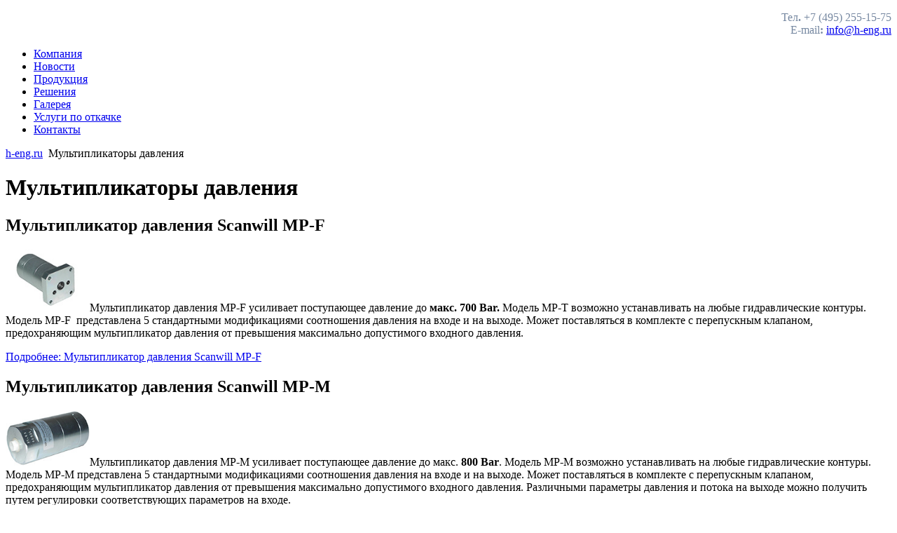

--- FILE ---
content_type: text/html; charset=utf-8
request_url: http://www.h-eng.ru/multiplikatory-davleniya.html
body_size: 31914
content:
<!doctype html>
<html xml:lang="ru-ru" lang="ru-ru" >
<head>
		<meta name="viewport" content="width=device-width, initial-scale=1.0">
		
      <base href="http://www.h-eng.ru/multiplikatory-davleniya.html" />
  <meta http-equiv="content-type" content="text/html; charset=utf-8" />
  <meta name="description" content="мультипликаторы давления, купить мультипликаторы давления, заказать мультипликаторы давления, купить мультипликаторы давления двухстороннего действия," />
  <meta name="generator" content="Joomla! - Open Source Content Management + SEOSimple (http://daobydesign.com)" />
  <title>Мультипликаторы давления | Гидравлический инструмент, гидравлическое оборудование, гидравлические станции, инструмент для подводных работ - компания &quot;Гидравлик Инжиниринг&quot;</title>
  <link href="/templates/gantry/favicon.ico" rel="shortcut icon" type="image/vnd.microsoft.icon" />
  <link rel="stylesheet" href="/templates/gantry/css-compiled/menu-f73d159deab8af3fb907507f1781a2f3.css" type="text/css" />
  <link rel="stylesheet" href="/libraries/gantry/css/grid-responsive.css" type="text/css" />
  <link rel="stylesheet" href="/templates/gantry/css-compiled/bootstrap.css" type="text/css" />
  <link rel="stylesheet" href="/templates/gantry/css-compiled/master-17e205a6e5faa8557f5512b764b014ac.css" type="text/css" />
  <link rel="stylesheet" href="/templates/gantry/css-compiled/mediaqueries.css" type="text/css" />
  <link rel="stylesheet" href="/modules/mod_rokajaxsearch/css/rokajaxsearch.css" type="text/css" />
  <link rel="stylesheet" href="/modules/mod_rokajaxsearch/themes/light/rokajaxsearch-theme.css" type="text/css" />
  <style type="text/css">
.vdoresp {margin:6px;overflow:hidden;padding-bottom:56.25%;position:relative;height:0;}
.vdoresp iframe {left:0;top:0;height:100%;width:100%;position:absolute;}#rt-logo {background: url(/images/logo4_3.png) 50% 0 no-repeat !important;}
#rt-logo {width: 280px;height: 101px;}

  </style>
  <script src="/media/system/js/mootools-core.js" type="text/javascript"></script>
  <script src="/media/system/js/core.js" type="text/javascript"></script>
  <script src="/media/system/js/caption.js" type="text/javascript"></script>
  <script src="/media/system/js/mootools-more.js" type="text/javascript"></script>
  <script src="/libraries/gantry/js/gantry-totop.js" type="text/javascript"></script>
  <script src="/libraries/gantry/js/browser-engines.js" type="text/javascript"></script>
  <script src="/templates/gantry/js/rokmediaqueries.js" type="text/javascript"></script>
  <script src="/modules/mod_roknavmenu/themes/default/js/rokmediaqueries.js" type="text/javascript"></script>
  <script src="/modules/mod_roknavmenu/themes/default/js/sidemenu.js" type="text/javascript"></script>
  <script src="/modules/mod_rokajaxsearch/js/rokajaxsearch.js" type="text/javascript"></script>
  <script src="http://www.h-eng.ru/modules/mod_accordeonck/assets/mod_accordeonck.js" type="text/javascript"></script>
  <script type="text/javascript">
window.addEvent('load', function() {
				new JCaption('img.caption');
			});window.addEvent('domready', function() {
			$$('.hasTip').each(function(el) {
				var title = el.get('title');
				if (title) {
					var parts = title.split('::', 2);
					el.store('tip:title', parts[0]);
					el.store('tip:text', parts[1]);
				}
			});
			var JTooltips = new Tips($$('.hasTip'), { maxTitleChars: 50, fixed: false});
		});window.addEvent((window.webkit) ? 'load' : 'domready', function() {
				window.rokajaxsearch = new RokAjaxSearch({
					'results': 'RESULTS',
					'close': '',
					'websearch': 0,
					'blogsearch': 0,
					'imagesearch': 0,
					'videosearch': 0,
					'imagesize': 'MEDIUM',
					'safesearch': 'MODERATE',
					'search': 'Поиск...',
					'readmore': 'Подробнее...',
					'noresults': 'Поиск результатов не дал',
					'advsearch': 'Расширеный поиск',
					'page': '',
					'page_of': '/',
					'searchlink': 'http://www.h-eng.ru/index.php?option=com_search&amp;view=search&amp;tmpl=component',
					'advsearchlink': 'http://www.h-eng.ru/index.php?option=com_search&amp;view=search',
					'uribase': 'http://www.h-eng.ru/',
					'limit': '20',
					'perpage': '10',
					'ordering': 'newest',
					'phrase': 'all',
					'hidedivs': '',
					'includelink': 1,
					'viewall': 'все результаты поиска',
					'estimated': 'estimated',
					'showestimated': 1,
					'showpagination': 1,
					'showcategory': 1,
					'showreadmore': 0,
					'showdescription': 0
				});
			});window.addEvent('domready', function() {new accordeonMenuCK(document.getElement('#accordeonck27677'),{fadetransition : false,eventtype : 'click',mooTransition : 'linear',menuID : 'accordeonck27677',imagePlus : 'http://www.h-eng.ru/modules/mod_accordeonck/assets/plus.png',imageMinus : 'http://www.h-eng.ru/modules/mod_accordeonck/assets/minus.png',mooDuree : 250});});
  </script>
</head>
<body  class="logo-type-custom headerstyle-light font-family-helvetica font-size-is-default menu-type-dropdownmenu menu-dropdownmenu-position-showcase-a layout-mode-responsive col12 option-com-content menu-multiplikatory-davleniya ">
        <header id="rt-top-surround">
				<div id="rt-top" >
			<div class="rt-container">
				<div class="rt-grid-6 rt-alpha">
            <div class="rt-block logo-block">
            <a href="/" id="rt-logo"></a>
        </div>
        
</div>
<div class="rt-grid-6 rt-omega">
               <div class="rt-block ">
           	<div class="module-surround">
	           		                	<div class="module-content">
	                		

<div class="custom"  >
	<p align="right" style="color: #7688A1;">
	Тел<strong>.</strong> +7 (495) 255-15-75<br />
	E-mail<strong>:</strong> <span id="cloak16274">Этот адрес электронной почты защищен от спам-ботов. У вас должен быть включен JavaScript для просмотра.</span><script type='text/javascript'>
 //<!--
 document.getElementById('cloak16274').innerHTML = '';
 var prefix = '&#109;a' + 'i&#108;' + '&#116;o';
 var path = 'hr' + 'ef' + '=';
 var addy16274 = '&#105;nf&#111;' + '&#64;';
 addy16274 = addy16274 + 'h-&#101;ng' + '&#46;' + 'r&#117;';
 document.getElementById('cloak16274').innerHTML += '<a ' + path + '\'' + prefix + ':' + addy16274 + '\'>' + addy16274+'<\/a>';
 //-->
 </script></p>
</div>
	                	</div>
                	</div>
           </div>
	
</div>
				<div class="clear"></div>
			</div>
		</div>
					</header>
				<div id="rt-showcase">
		<div class="rt-showcase-pattern">
			<div class="rt-container">
				<div class="rt-grid-12 rt-alpha rt-omega">
    	<div class="rt-block menu-block">
		<div class="gf-menu-device-container responsive-type-panel"></div>
<ul class="gf-menu l1 " >
                    <li class="item101" >

            <a class="item" href="/"  >

                                Компания                            </a>


                    </li>
                            <li class="item116" >

            <a class="item" href="/novosti.html"  >

                                Новости                            </a>


                    </li>
                            <li class="item117" >

            <a class="item" href="/produktsiya.html"  >

                                Продукция                            </a>


                    </li>
                            <li class="item120" >

            <a class="item" href="/resheniya.html"  >

                                Решения                            </a>


                    </li>
                            <li class="item121" >

            <a class="item" href="/galereya.html"  >

                                Галерея                            </a>


                    </li>
                            <li class="item175" >

            <a class="item" href="/uslugi-po-otkachke.html"  >

                                Услуги по откачке                            </a>


                    </li>
                            <li class="item119" >

            <a class="item" href="/kontakty.html"  >

                                Контакты                            </a>


                    </li>
            </ul>		<div class="clear"></div>
	</div>
	
</div>
				<div class="clear"></div>
			</div>
		</div>
	</div>
		<div id="rt-transition">
		<div id="rt-mainbody-surround">
												<div id="rt-breadcrumbs">
				<div class="rt-container">
					<div class="rt-grid-12 rt-alpha rt-omega">
               <div class="rt-block ">
           	<div class="module-surround">
	           		                	<div class="module-content">
	                		
<div class="breadcrumbs">
<a href="/" class="pathway">h-eng.ru</a> <img src="/media/system/images/arrow.png" alt=""  /> <span>Мультипликаторы давления</span></div>
	                	</div>
                	</div>
           </div>
	
</div>
					<div class="clear"></div>
				</div>
			</div>
															<div class="rt-container">
		    		          
<div id="rt-main" class="mb9-sa3">
                <div class="rt-container">
                    <div class="rt-grid-9 ">
                                                						<div class="rt-block">
	                        <div id="rt-mainbody">
								<div class="component-content">
	                            	<div class="blog">

		<h1><span class="subheading-category">Мультипликаторы давления</span></h1>
	



	<div class="category-desc">
			<div class="clr"></div>
	</div>



			<div class="items-row cols-1 row-0">
		<div class="item column-1">
		
	<h2>
					Мультипликатор давления Scanwill  MP-F			</h2>





<p align="">
	<img alt="" class="img-tovar" src="/images/produkciya/multiplikotori-davleniya/scanvill/mp-f/pre/scanwill-mp-f.jpg" style="border-width: 0px; border-style: solid; width: 120px; " />Мультипликатор давления MP-F усиливает поступающее давление до&nbsp;<strong>макс. 700 Bar.</strong>&nbsp;Модель MP-T возможно устанавливать на любые гидравлические контуры. Модель&nbsp;MP-F&nbsp;&nbsp;представлена&nbsp;5 стандартными модификациями соотношения давления на входе и на выходе. Может поставляться в комплекте с перепускным клапаном, предохраняющим мультипликатор давления от превышения максимально допустимого входного давления.</p>

		<p class="readmore">
				<a href="/multiplikatory-davleniya/scanwill/multiplikator-davleniya-scanwill-mp-f.html">
					Подробнее: Мультипликатор давления Scanwill  MP-F</a>
		</p>


<div class="item-separator"></div>
	</div>
						<span class="row-separator"></span>
				</div>

						<div class="items-row cols-1 row-1">
		<div class="item column-1">
		
	<h2>
					Мультипликатор давления Scanwill MP-M			</h2>





<p align="">
	<img alt="" class="img-tovar" src="/images/produkciya/multiplikotori-davleniya/scanvill/mp-m/pre/scanwill-mp-m.jpg" style="border-width: 0px; border-style: solid; width: 120px; height: 79px; " />Мультипликатор давления MP-M усиливает поступающее давление до макс.&nbsp;<strong>800 Bar</strong>. Модель MP-M возможно устанавливать на любые гидравлические контуры. Модель MP-M представлена 5 стандартными модификациями соотношения давления на входе и на выходе. Может поставляться в комплекте с перепускным клапаном, предохраняющим мультипликатор давления от превышения максимально допустимого входного давления. Различными параметры давления и потока на выходе можно получить путем регулировки соответствующих параметров на входе.</p>

		<p class="readmore">
				<a href="/multiplikatory-davleniya/scanwill/multiplikator-davleniya-scanwill-mp-m.html">
					Подробнее: Мультипликатор давления Scanwill MP-M</a>
		</p>


<div class="item-separator"></div>
	</div>
						<span class="row-separator"></span>
				</div>

						<div class="items-row cols-1 row-2">
		<div class="item column-1">
		
	<h2>
					Мультипликатор давления Scanwill MP-L			</h2>





<p align="">
	<img alt="" class="img-tovar" src="/images/produkciya/multiplikotori-davleniya/scanvill/mp-l/pre/scanwill-mp-l.jpg" style="border-width: 0px; border-style: solid; width: 120px; height: 75px; " /> Мультипликатор давления MP-L усиливает поступающее давление до&nbsp;<strong>макс. 800 Bar.</strong>&nbsp;Модель&nbsp;MP-L&nbsp;возможно устанавливать на любые гидравлические контуры. Модель&nbsp;MP-L&nbsp;представлена&nbsp;5 стандартными модификациями соотношения давления на входе и на выходе. Может поставляться в комплекте с перепускным клапаном, предохраняющим мультипликатор давления от превышения максимально допустимого входного давления.</p>

		<p class="readmore">
				<a href="/multiplikatory-davleniya/scanwill/multiplikator-davleniya-scanwill-mp-l.html">
					Подробнее: Мультипликатор давления Scanwill MP-L</a>
		</p>


<div class="item-separator"></div>
	</div>
						<span class="row-separator"></span>
				</div>

						<div class="items-row cols-1 row-3">
		<div class="item column-1">
		
	<h2>
					Мультипликатор давления Scanwill MP-2000			</h2>





<p>
	<img alt="" class="img-tovar" src="/images/produkciya/multiplikotori-davleniya/scanvill/mp-2000/pre/scanwill-mp-200.jpg" style="border-width: 0px; border-style: solid; width: 120px; height: 105px; " /> Мультипликатор давления MP-2000 усиливает поступающее давление до&nbsp;<strong>макс. 3 000 Bar.</strong>&nbsp;Модель MP-2000 возможно устанавливать на любые гидравлические контуры. Модель MP-2000 представлена&nbsp;4 стандартными модификациями соотношения давления на входе и на выходе. Может поставляться в комплекте с перепускным клапаном, предохраняющим мультипликатор давления от превышения максимально допустимого входного давления.</p>

		<p class="readmore">
				<a href="/multiplikatory-davleniya/scanwill/multiplikator-davleniya-scanwill-mp-2000.html">
					Подробнее: Мультипликатор давления Scanwill MP-2000</a>
		</p>


<div class="item-separator"></div>
	</div>
						<span class="row-separator"></span>
				</div>

						<div class="items-row cols-1 row-4">
		<div class="item column-1">
		
	<h2>
					Мультипликатор давления Scanwill MP-С			</h2>





<p>
	<img alt="" class="img-tovar" src="/images/produkciya/multiplikotori-davleniya/scanvill/mp-c/pre/scanwill-mp-c.jpg" style="border-width: 0px; border-style: solid; width: 120px; height: 76px; " />Мультипликатор давления MP-С усиливает поступающее давление до&nbsp;<strong>макс. 500 Bar.</strong>&nbsp;Модель MP-С возможно устанавливать на любые гидравлические контуры. Модель MP-С представлена 7 стандартными модификациями соотношения давления на входе и на выходе. Может поставляться в комплекте с перепускным клапаном, предохраняющим мультипликатор давления от превышения максимально допустимого входного давления.</p>

		<p class="readmore">
				<a href="/multiplikatory-davleniya/scanwill/multiplikator-davleniya-scanwill-mp-s.html">
					Подробнее: Мультипликатор давления Scanwill MP-С</a>
		</p>


<div class="item-separator"></div>
	</div>
						<span class="row-separator"></span>
				</div>

						<div class="items-row cols-1 row-5">
		<div class="item column-1">
		
	<h2>
					Мультипликатор давления Scanwill MP-T			</h2>





<p>
	<img alt="" class="img-tovar" src="/images/produkciya/multiplikotori-davleniya/scanvill/mp-t/pre/scanwill-mp-t.jpg" style="border-width: 0px; border-style: solid; width: 120px; height: 114px; " />Мультипликатор давления MP-T усиливает поступающее давление до&nbsp;<strong>макс. 800 Bar.</strong>&nbsp;Модель MP-T возможно устанавливать на любые гидравлические контуры. Модель MP-T представлена 7 стандартными модификациями соотношения давления на входе и на выходе. Может поставляться в комплекте с перепускным клапаном, предохраняющим мультипликатор давления от превышения максимально допустимого входного давления.</p>

		<p class="readmore">
				<a href="/multiplikatory-davleniya/scanwill/multiplikator-davleniya-scanwill-mp-t.html">
					Подробнее: Мультипликатор давления Scanwill MP-T</a>
		</p>


<div class="item-separator"></div>
	</div>
						<span class="row-separator"></span>
				</div>

						<div class="items-row cols-1 row-6">
		<div class="item column-1">
		
	<h2>
					Мультипликатор давления FAIRMONT HB10			</h2>





<div class="blok-tovar">
	<p align="">
		<a href="/images/produkciya/gidrovlicheskiy-instrument/otboynie-molotki/hycon-hh23/pre/hycon-hh23.jpg"><img alt="Мультипликатор давления FAIRMONT HB10" class="img-tovar" src="/images/produkciya/multiplikotori-davleniya/fairmont/hb-10/pre/pre/fairmont-hb-10.jpg" style="width: 150px; height: 166px; " title="Мультипликатор давления FAIRMONT HB10" /></a></p>
	<table align="" border="1" cellpadding="0" cellspacing="0" class="table-striped table-tovar" width="380">
		<tbody>
			<tr>
				<td align="left">
					<p align="left">
						Система</p>
				</td>
				<td align="right">
					<p align="right">
						<strong>С открытым и закрытым центром</strong></p>
				</td>
			</tr>
			<tr>
				<td align="left">
					<p align="left">
						Давление на входе</p>
				</td>
				<td align="right">
					<p align="right">
						&nbsp;<strong>69-152 bar</strong></p>
				</td>
			</tr>
			<tr>
				<td>
					<p align="left">
						Поток на входе</p>
				</td>
				<td>
					<p align="right">
						<strong>15-30 л/мин</strong></p>
				</td>
			</tr>
			<tr>
				<td>
					<p align="left">
						Макс. обратное давление</p>
				</td>
				<td>
					<p align="right">
						<strong>13,8 bar</strong></p>
				</td>
			</tr>
			<tr>
				<td>
					<p align="left">
						Размер разъема</p>
				</td>
				<td>
					<p align="right">
						<strong>3/4-16 Уплотнителное кольцо SAE</strong></p>
				</td>
			</tr>
			<tr>
				<td>
					<p align="left">
						Давление на выходе</p>
				</td>
				<td>
					<p align="right">
						<strong>700 bar</strong></p>
				</td>
			</tr>
		</tbody>
	</table>
</div>

		<p class="readmore">
				<a href="/multiplikatory-davleniya/multiplikatory-dvuhstoronnego-dejstviya/multiplikator-davleniya-fairmont-hb10.html">
					Подробнее: Мультипликатор давления FAIRMONT HB10</a>
		</p>


<div class="item-separator"></div>
	</div>
						<span class="row-separator"></span>
				</div>

				




	

</div>
								</div>
	                        </div>
						</div>
                                                                    </div>
                                <div class="rt-grid-3 ">
                <div id="rt-sidebar-a">
                               <div class="rt-block ">
           	<div class="module-surround">
	           		                	<div class="module-content">
	                		<form name="rokajaxsearch" id="rokajaxsearch" class="light" action="http://www.h-eng.ru/" method="get">
<div class="rokajaxsearch ">
	<div class="roksearch-wrapper">
		<input id="roksearch_search_str" name="searchword" type="text" class="inputbox" value="Поиск..." />
	</div>
	<input type="hidden" name="searchphrase" value="all"/>
	<input type="hidden" name="limit" value="100" />
	<input type="hidden" name="ordering" value="newest" />
	<input type="hidden" name="view" value="search" />
	<input type="hidden" name="option" value="com_search" />

	
	<div id="roksearch_results"></div>
</div>
<div id="rokajaxsearch_tmp" style="visibility:hidden;display:none;"></div>
</form>	                	</div>
                	</div>
           </div>
	           <div class="rt-block ">
           	<div class="module-surround">
	           		                	<div class="module-content">
	                		<div class="accordeonck ">
<ul class="menu" id="accordeonck27677">
<li id="item-125" class="item-125 parent level1"><a class="toggler toggler_1  " href="javascript:void(0);" >Гидравлический инструмент низкого давления</a><ul class="content_1" style="height: 0px; padding-top: 0px; border-top: medium none; padding-bottom: 0px; border-bottom: medium none; overflow: hidden;"><li id="item-126" class="item-126 level2"><a href="/gidravlicheskij-instrument/almaznye-dreli.html" >Алмазные дрели</a></li><li id="item-137" class="item-137 level2"><a href="/gidravlicheskij-instrument/almaznye-cepnye-pily-po-betonu-i-kamnyu.html" >Алмазные цепные пилы по бетону и камню</a></li><li id="item-151" class="item-151 level2"><a href="/gidravlicheskij-instrument/benzinovye-almaznye-pily.html" >Бензиновые алмазные пилы</a></li><li id="item-139" class="item-139 level2"><a href="/gidravlicheskij-instrument/gajkoverty-i-dreli.html" >Гайковерты и дрели</a></li><li id="item-143" class="item-143 parent level2"><a class="toggler toggler_2  " href="javascript:void(0);" >Гидравлические помпы</a><ul class="content_2" style="height: 0px; padding-top: 0px; border-top: medium none; padding-bottom: 0px; border-bottom: medium none; overflow: hidden;"><li id="item-144" class="item-144 level3"><a href="/gidravlicheskij-instrument/gidravlicheskie-pompy/shlamovye-pompy.html" >Шламовые помпы</a></li><li id="item-146" class="item-146 level3"><a href="/gidravlicheskij-instrument/gidravlicheskie-pompy/pompy-dlya-vody.html" >Помпы для воды</a></li><li id="item-148" class="item-148 level3"><a href="/gidravlicheskij-instrument/gidravlicheskie-pompy/pompy-osevye-vysokoproizvoditelnye.html" >Помпы осевые высокопроизводительные</a></li><li id="item-149" class="item-149 level3"><a href="/gidravlicheskij-instrument/gidravlicheskie-pompy/pompy-dlya-dobychi-peska-i-dnouglubitelnykh-rabot.html" >Помпы для добычи песка и дноуглубительных работ</a></li><li id="item-150" class="item-150 level3"><a href="/gidravlicheskij-instrument/gidravlicheskie-pompy/pompy-dlya-otkachki-nefteshlama.html" >Помпы для откачки нефтешлама</a></li></ul></li><li id="item-136" class="item-136 level2"><a href="/gidravlicheskij-instrument/diskovye-otreznye-pily.html" >Дисковые отрезные пилы</a></li><li id="item-128" class="item-128 level2"><a href="/gidravlicheskij-instrument/zemlyanoj-bur.html" >Земляной бур</a></li><li id="item-129" class="item-129 level2"><a href="/gidravlicheskij-instrument/zemlyanoj-bur-gorizontalnyj.html" >Земляной бур горизонтальный</a></li><li id="item-140" class="item-140 level2"><a href="/gidravlicheskij-instrument/zabivshchiki-opor-i-stolbov.html" >Забивщики опор и столбов</a></li><li id="item-141" class="item-141 level2"><a href="/gidravlicheskij-instrument/izvlekatel-opor-i-stolbov.html" >Извлекатель опор и столбов</a></li><li id="item-127" class="item-127 level2"><a href="/gidravlicheskij-instrument/otbojnye-molotki.html" >Отбойные молотки</a></li><li id="item-142" class="item-142 level2"><a href="/gidravlicheskij-instrument/opornye-trombovki.html" >Опорные тромбовки</a></li><li id="item-130" class="item-130 level2"><a href="/gidravlicheskij-instrument/perforatory.html" >Перфораторы</a></li><li id="item-138" class="item-138 level2"><a href="/gidravlicheskij-instrument/tsepnye-pily-po-derevu.html" >Цепные пилы по дереву</a></li></ul></li><li id="item-131" class="item-131 level1"><a href="/deliteli-potoka.html" >Делители потока</a></li><li id="item-132" class="item-132 level1"><a href="/nasosy-mojki-vysokogo-davleniya.html" >Насосы (мойки) высокого давления</a></li><li id="item-133" class="item-133 parent level1"><a class="toggler toggler_1  " href="javascript:void(0);" >Гидравлические станции низкого давления</a><ul class="content_1" style="height: 0px; padding-top: 0px; border-top: medium none; padding-bottom: 0px; border-bottom: medium none; overflow: hidden;"><li id="item-154" class="item-154 level2"><a href="/gidravlicheskie-stancii/stantcii-s-dizelnym-privodom.html" >Станции с дизельным приводом</a></li><li id="item-153" class="item-153 level2"><a href="/gidravlicheskie-stancii/stantcii-s-benzinovym-privodom.html" >Станции с бензиновым приводом</a></li><li id="item-152" class="item-152 level2"><a href="/gidravlicheskie-stancii/stantcii-s-elektricheskim-privodom.html" >Станции с электрическим приводом</a></li></ul></li><li id="item-134" class="item-134 parent level1"><a class="toggler toggler_1  " href="javascript:void(0);" >Гидравлический инструмент высокого давления</a><ul class="content_1" style="height: 0px; padding-top: 0px; border-top: medium none; padding-bottom: 0px; border-bottom: medium none; overflow: hidden;"><li id="item-155" class="item-155 level2"><a href="/gidravlicheskij-instrument-vysokogo-davleniya/spx-power-team.html" >SPX POWER TEAM</a></li></ul></li><li id="item-135" class="item-135 current active parent level1"><a class="toggler toggler_1  isactive " href="javascript:void(0);" >Мультипликаторы давления</a><ul class="content_1" style=""><li id="item-156" class="item-156 level2"><a href="/multiplikatory-davleniya/scanwill.html" >Scanwill</a></li><li id="item-157" class="item-157 level2"><a href="/multiplikatory-davleniya/multiplikatory-dvuhstoronnego-dejstviya.html" >Мультипликаторы двухстороннего действия</a></li></ul></li><li id="item-159" class="item-159 level1"><a href="/gidravlicheskie-testery.html" >Гидравлические тестеры</a></li></ul></div>
	                	</div>
                	</div>
           </div>
	
                </div>
            </div>

                    <div class="clear"></div>
                </div>
            </div>
		    	</div>
											</div>
	</div>
			<footer id="rt-footer-surround">
						<div id="rt-copyright">
			<div class="rt-container">
				<div class="rt-grid-10 rt-alpha">
               <div class="rt-block ">
           	<div class="module-surround">
	           		                	<div class="module-content">
	                		

<div class="custom"  >
	<p>
	<a href="/"> Компания </a> | <a href="/novosti.html"> Новости </a> | <a href="/produktsiya.html"> Продукция </a> | <a href="/resheniya.html"> Решения </a> | <a href="/galereya.html"> Галерея </a> | <a href="/kontakty.html"> Контакты </a> | <a href="/karta-sajta.html">Весь сайт</a></p>
</div>
	                	</div>
                	</div>
           </div>
	
</div>
<div class="rt-grid-2 rt-omega">
    	<div class="clear"></div>
	<div class="rt-block">
		<a href="#" id="gantry-totop" rel="nofollow">Вверх</a>
	</div>
	
</div>
				<div class="clear"></div>
			</div>
		</div>
			</footer>
			<div id="rt-debug">
		<div class="rt-container">
			<div class="rt-grid-12 rt-alpha rt-omega">
               <div class="rt-block ">
           	<div class="module-surround">
	           		                	<div class="module-content">
	                		<p>Гидравлик Инжиниринг 2012-2016 г.
<span style="float: right">
<!--LiveInternet counter--><script type="text/javascript"><!--
document.write("<a href='http://www.liveinternet.ru/click' "+
"target=_blank><img src='//counter.yadro.ru/hit?t24.2;r"+
escape(document.referrer)+((typeof(screen)=="undefined")?"":
";s"+screen.width+"*"+screen.height+"*"+(screen.colorDepth?
screen.colorDepth:screen.pixelDepth))+";u"+escape(document.URL)+
";"+Math.random()+
"' alt='' title='LiveInternet: показано число посетителей за"+
" сегодня' "+
"border='0' width='88' height='15'><\/a>")
//--></script><!--/LiveInternet-->
</span>
</p>
<!-- Yandex.Metrika counter -->
<script type="text/javascript">
(function (d, w, c) {
    (w[c] = w[c] || []).push(function() {
        try {
            w.yaCounter17984380 = new Ya.Metrika({id:17984380, enableAll: true, ut:"noindex", webvisor:true});
        } catch(e) { }
    });
    
    var n = d.getElementsByTagName("script")[0],
        s = d.createElement("script"),
        f = function () { n.parentNode.insertBefore(s, n); };
    s.type = "text/javascript";
    s.async = true;
    s.src = (d.location.protocol == "https:" ? "https:" : "http:") + "//mc.yandex.ru/metrika/watch.js";

    if (w.opera == "[object Opera]") {
        d.addEventListener("DOMContentLoaded", f, false);
    } else { f(); }
})(document, window, "yandex_metrika_callbacks");
</script>
<noscript><div><img src="//mc.yandex.ru/watch/17984380?ut=noindex" style="position:absolute; left:-9999px;" alt="" /></div></noscript>
<!-- /Yandex.Metrika counter -->	                	</div>
                	</div>
           </div>
	
</div>
			<div class="clear"></div>
		</div>
	</div>
			</body>
</html>
